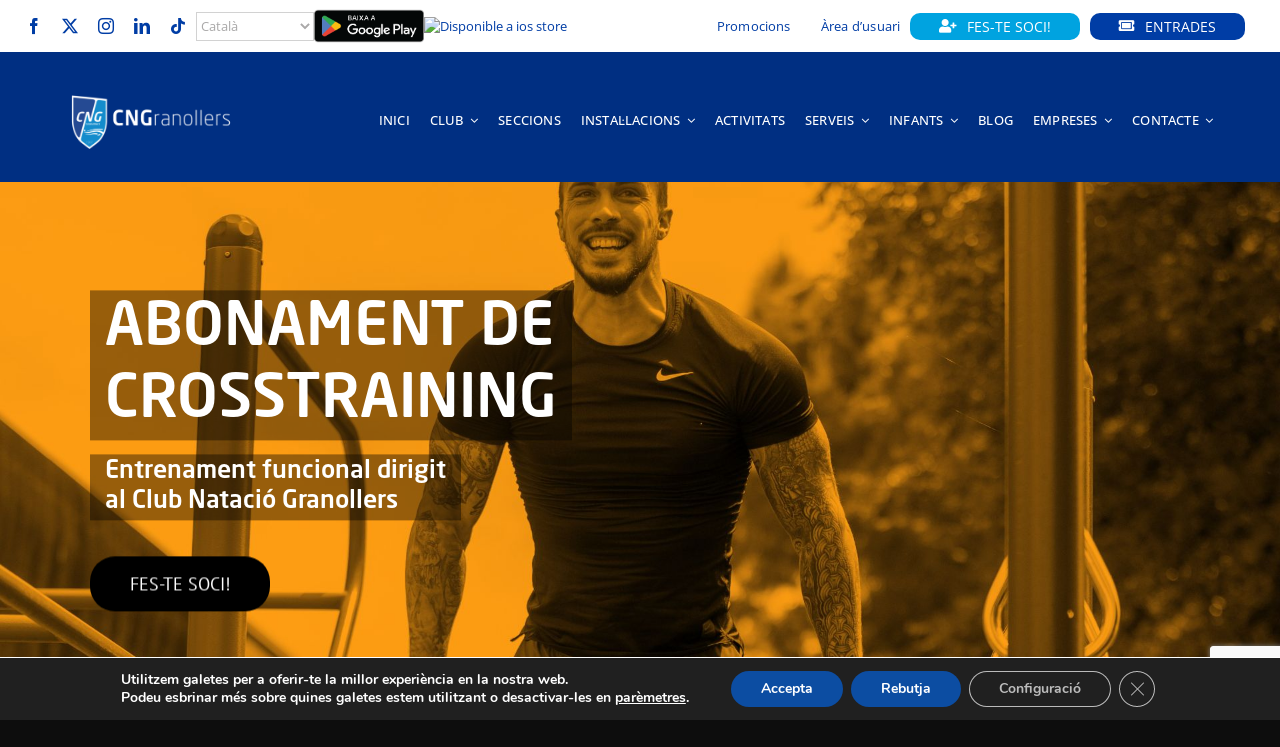

--- FILE ---
content_type: text/html; charset=utf-8
request_url: https://www.google.com/recaptcha/api2/anchor?ar=1&k=6LelA6IUAAAAAD4kTv-ooCej_8eun-6F9dC6UMHg&co=aHR0cHM6Ly9jbmdyYW5vbGxlcnMub3JnOjQ0Mw..&hl=en&v=N67nZn4AqZkNcbeMu4prBgzg&size=invisible&anchor-ms=20000&execute-ms=30000&cb=dd2gj55nlmw6
body_size: 48862
content:
<!DOCTYPE HTML><html dir="ltr" lang="en"><head><meta http-equiv="Content-Type" content="text/html; charset=UTF-8">
<meta http-equiv="X-UA-Compatible" content="IE=edge">
<title>reCAPTCHA</title>
<style type="text/css">
/* cyrillic-ext */
@font-face {
  font-family: 'Roboto';
  font-style: normal;
  font-weight: 400;
  font-stretch: 100%;
  src: url(//fonts.gstatic.com/s/roboto/v48/KFO7CnqEu92Fr1ME7kSn66aGLdTylUAMa3GUBHMdazTgWw.woff2) format('woff2');
  unicode-range: U+0460-052F, U+1C80-1C8A, U+20B4, U+2DE0-2DFF, U+A640-A69F, U+FE2E-FE2F;
}
/* cyrillic */
@font-face {
  font-family: 'Roboto';
  font-style: normal;
  font-weight: 400;
  font-stretch: 100%;
  src: url(//fonts.gstatic.com/s/roboto/v48/KFO7CnqEu92Fr1ME7kSn66aGLdTylUAMa3iUBHMdazTgWw.woff2) format('woff2');
  unicode-range: U+0301, U+0400-045F, U+0490-0491, U+04B0-04B1, U+2116;
}
/* greek-ext */
@font-face {
  font-family: 'Roboto';
  font-style: normal;
  font-weight: 400;
  font-stretch: 100%;
  src: url(//fonts.gstatic.com/s/roboto/v48/KFO7CnqEu92Fr1ME7kSn66aGLdTylUAMa3CUBHMdazTgWw.woff2) format('woff2');
  unicode-range: U+1F00-1FFF;
}
/* greek */
@font-face {
  font-family: 'Roboto';
  font-style: normal;
  font-weight: 400;
  font-stretch: 100%;
  src: url(//fonts.gstatic.com/s/roboto/v48/KFO7CnqEu92Fr1ME7kSn66aGLdTylUAMa3-UBHMdazTgWw.woff2) format('woff2');
  unicode-range: U+0370-0377, U+037A-037F, U+0384-038A, U+038C, U+038E-03A1, U+03A3-03FF;
}
/* math */
@font-face {
  font-family: 'Roboto';
  font-style: normal;
  font-weight: 400;
  font-stretch: 100%;
  src: url(//fonts.gstatic.com/s/roboto/v48/KFO7CnqEu92Fr1ME7kSn66aGLdTylUAMawCUBHMdazTgWw.woff2) format('woff2');
  unicode-range: U+0302-0303, U+0305, U+0307-0308, U+0310, U+0312, U+0315, U+031A, U+0326-0327, U+032C, U+032F-0330, U+0332-0333, U+0338, U+033A, U+0346, U+034D, U+0391-03A1, U+03A3-03A9, U+03B1-03C9, U+03D1, U+03D5-03D6, U+03F0-03F1, U+03F4-03F5, U+2016-2017, U+2034-2038, U+203C, U+2040, U+2043, U+2047, U+2050, U+2057, U+205F, U+2070-2071, U+2074-208E, U+2090-209C, U+20D0-20DC, U+20E1, U+20E5-20EF, U+2100-2112, U+2114-2115, U+2117-2121, U+2123-214F, U+2190, U+2192, U+2194-21AE, U+21B0-21E5, U+21F1-21F2, U+21F4-2211, U+2213-2214, U+2216-22FF, U+2308-230B, U+2310, U+2319, U+231C-2321, U+2336-237A, U+237C, U+2395, U+239B-23B7, U+23D0, U+23DC-23E1, U+2474-2475, U+25AF, U+25B3, U+25B7, U+25BD, U+25C1, U+25CA, U+25CC, U+25FB, U+266D-266F, U+27C0-27FF, U+2900-2AFF, U+2B0E-2B11, U+2B30-2B4C, U+2BFE, U+3030, U+FF5B, U+FF5D, U+1D400-1D7FF, U+1EE00-1EEFF;
}
/* symbols */
@font-face {
  font-family: 'Roboto';
  font-style: normal;
  font-weight: 400;
  font-stretch: 100%;
  src: url(//fonts.gstatic.com/s/roboto/v48/KFO7CnqEu92Fr1ME7kSn66aGLdTylUAMaxKUBHMdazTgWw.woff2) format('woff2');
  unicode-range: U+0001-000C, U+000E-001F, U+007F-009F, U+20DD-20E0, U+20E2-20E4, U+2150-218F, U+2190, U+2192, U+2194-2199, U+21AF, U+21E6-21F0, U+21F3, U+2218-2219, U+2299, U+22C4-22C6, U+2300-243F, U+2440-244A, U+2460-24FF, U+25A0-27BF, U+2800-28FF, U+2921-2922, U+2981, U+29BF, U+29EB, U+2B00-2BFF, U+4DC0-4DFF, U+FFF9-FFFB, U+10140-1018E, U+10190-1019C, U+101A0, U+101D0-101FD, U+102E0-102FB, U+10E60-10E7E, U+1D2C0-1D2D3, U+1D2E0-1D37F, U+1F000-1F0FF, U+1F100-1F1AD, U+1F1E6-1F1FF, U+1F30D-1F30F, U+1F315, U+1F31C, U+1F31E, U+1F320-1F32C, U+1F336, U+1F378, U+1F37D, U+1F382, U+1F393-1F39F, U+1F3A7-1F3A8, U+1F3AC-1F3AF, U+1F3C2, U+1F3C4-1F3C6, U+1F3CA-1F3CE, U+1F3D4-1F3E0, U+1F3ED, U+1F3F1-1F3F3, U+1F3F5-1F3F7, U+1F408, U+1F415, U+1F41F, U+1F426, U+1F43F, U+1F441-1F442, U+1F444, U+1F446-1F449, U+1F44C-1F44E, U+1F453, U+1F46A, U+1F47D, U+1F4A3, U+1F4B0, U+1F4B3, U+1F4B9, U+1F4BB, U+1F4BF, U+1F4C8-1F4CB, U+1F4D6, U+1F4DA, U+1F4DF, U+1F4E3-1F4E6, U+1F4EA-1F4ED, U+1F4F7, U+1F4F9-1F4FB, U+1F4FD-1F4FE, U+1F503, U+1F507-1F50B, U+1F50D, U+1F512-1F513, U+1F53E-1F54A, U+1F54F-1F5FA, U+1F610, U+1F650-1F67F, U+1F687, U+1F68D, U+1F691, U+1F694, U+1F698, U+1F6AD, U+1F6B2, U+1F6B9-1F6BA, U+1F6BC, U+1F6C6-1F6CF, U+1F6D3-1F6D7, U+1F6E0-1F6EA, U+1F6F0-1F6F3, U+1F6F7-1F6FC, U+1F700-1F7FF, U+1F800-1F80B, U+1F810-1F847, U+1F850-1F859, U+1F860-1F887, U+1F890-1F8AD, U+1F8B0-1F8BB, U+1F8C0-1F8C1, U+1F900-1F90B, U+1F93B, U+1F946, U+1F984, U+1F996, U+1F9E9, U+1FA00-1FA6F, U+1FA70-1FA7C, U+1FA80-1FA89, U+1FA8F-1FAC6, U+1FACE-1FADC, U+1FADF-1FAE9, U+1FAF0-1FAF8, U+1FB00-1FBFF;
}
/* vietnamese */
@font-face {
  font-family: 'Roboto';
  font-style: normal;
  font-weight: 400;
  font-stretch: 100%;
  src: url(//fonts.gstatic.com/s/roboto/v48/KFO7CnqEu92Fr1ME7kSn66aGLdTylUAMa3OUBHMdazTgWw.woff2) format('woff2');
  unicode-range: U+0102-0103, U+0110-0111, U+0128-0129, U+0168-0169, U+01A0-01A1, U+01AF-01B0, U+0300-0301, U+0303-0304, U+0308-0309, U+0323, U+0329, U+1EA0-1EF9, U+20AB;
}
/* latin-ext */
@font-face {
  font-family: 'Roboto';
  font-style: normal;
  font-weight: 400;
  font-stretch: 100%;
  src: url(//fonts.gstatic.com/s/roboto/v48/KFO7CnqEu92Fr1ME7kSn66aGLdTylUAMa3KUBHMdazTgWw.woff2) format('woff2');
  unicode-range: U+0100-02BA, U+02BD-02C5, U+02C7-02CC, U+02CE-02D7, U+02DD-02FF, U+0304, U+0308, U+0329, U+1D00-1DBF, U+1E00-1E9F, U+1EF2-1EFF, U+2020, U+20A0-20AB, U+20AD-20C0, U+2113, U+2C60-2C7F, U+A720-A7FF;
}
/* latin */
@font-face {
  font-family: 'Roboto';
  font-style: normal;
  font-weight: 400;
  font-stretch: 100%;
  src: url(//fonts.gstatic.com/s/roboto/v48/KFO7CnqEu92Fr1ME7kSn66aGLdTylUAMa3yUBHMdazQ.woff2) format('woff2');
  unicode-range: U+0000-00FF, U+0131, U+0152-0153, U+02BB-02BC, U+02C6, U+02DA, U+02DC, U+0304, U+0308, U+0329, U+2000-206F, U+20AC, U+2122, U+2191, U+2193, U+2212, U+2215, U+FEFF, U+FFFD;
}
/* cyrillic-ext */
@font-face {
  font-family: 'Roboto';
  font-style: normal;
  font-weight: 500;
  font-stretch: 100%;
  src: url(//fonts.gstatic.com/s/roboto/v48/KFO7CnqEu92Fr1ME7kSn66aGLdTylUAMa3GUBHMdazTgWw.woff2) format('woff2');
  unicode-range: U+0460-052F, U+1C80-1C8A, U+20B4, U+2DE0-2DFF, U+A640-A69F, U+FE2E-FE2F;
}
/* cyrillic */
@font-face {
  font-family: 'Roboto';
  font-style: normal;
  font-weight: 500;
  font-stretch: 100%;
  src: url(//fonts.gstatic.com/s/roboto/v48/KFO7CnqEu92Fr1ME7kSn66aGLdTylUAMa3iUBHMdazTgWw.woff2) format('woff2');
  unicode-range: U+0301, U+0400-045F, U+0490-0491, U+04B0-04B1, U+2116;
}
/* greek-ext */
@font-face {
  font-family: 'Roboto';
  font-style: normal;
  font-weight: 500;
  font-stretch: 100%;
  src: url(//fonts.gstatic.com/s/roboto/v48/KFO7CnqEu92Fr1ME7kSn66aGLdTylUAMa3CUBHMdazTgWw.woff2) format('woff2');
  unicode-range: U+1F00-1FFF;
}
/* greek */
@font-face {
  font-family: 'Roboto';
  font-style: normal;
  font-weight: 500;
  font-stretch: 100%;
  src: url(//fonts.gstatic.com/s/roboto/v48/KFO7CnqEu92Fr1ME7kSn66aGLdTylUAMa3-UBHMdazTgWw.woff2) format('woff2');
  unicode-range: U+0370-0377, U+037A-037F, U+0384-038A, U+038C, U+038E-03A1, U+03A3-03FF;
}
/* math */
@font-face {
  font-family: 'Roboto';
  font-style: normal;
  font-weight: 500;
  font-stretch: 100%;
  src: url(//fonts.gstatic.com/s/roboto/v48/KFO7CnqEu92Fr1ME7kSn66aGLdTylUAMawCUBHMdazTgWw.woff2) format('woff2');
  unicode-range: U+0302-0303, U+0305, U+0307-0308, U+0310, U+0312, U+0315, U+031A, U+0326-0327, U+032C, U+032F-0330, U+0332-0333, U+0338, U+033A, U+0346, U+034D, U+0391-03A1, U+03A3-03A9, U+03B1-03C9, U+03D1, U+03D5-03D6, U+03F0-03F1, U+03F4-03F5, U+2016-2017, U+2034-2038, U+203C, U+2040, U+2043, U+2047, U+2050, U+2057, U+205F, U+2070-2071, U+2074-208E, U+2090-209C, U+20D0-20DC, U+20E1, U+20E5-20EF, U+2100-2112, U+2114-2115, U+2117-2121, U+2123-214F, U+2190, U+2192, U+2194-21AE, U+21B0-21E5, U+21F1-21F2, U+21F4-2211, U+2213-2214, U+2216-22FF, U+2308-230B, U+2310, U+2319, U+231C-2321, U+2336-237A, U+237C, U+2395, U+239B-23B7, U+23D0, U+23DC-23E1, U+2474-2475, U+25AF, U+25B3, U+25B7, U+25BD, U+25C1, U+25CA, U+25CC, U+25FB, U+266D-266F, U+27C0-27FF, U+2900-2AFF, U+2B0E-2B11, U+2B30-2B4C, U+2BFE, U+3030, U+FF5B, U+FF5D, U+1D400-1D7FF, U+1EE00-1EEFF;
}
/* symbols */
@font-face {
  font-family: 'Roboto';
  font-style: normal;
  font-weight: 500;
  font-stretch: 100%;
  src: url(//fonts.gstatic.com/s/roboto/v48/KFO7CnqEu92Fr1ME7kSn66aGLdTylUAMaxKUBHMdazTgWw.woff2) format('woff2');
  unicode-range: U+0001-000C, U+000E-001F, U+007F-009F, U+20DD-20E0, U+20E2-20E4, U+2150-218F, U+2190, U+2192, U+2194-2199, U+21AF, U+21E6-21F0, U+21F3, U+2218-2219, U+2299, U+22C4-22C6, U+2300-243F, U+2440-244A, U+2460-24FF, U+25A0-27BF, U+2800-28FF, U+2921-2922, U+2981, U+29BF, U+29EB, U+2B00-2BFF, U+4DC0-4DFF, U+FFF9-FFFB, U+10140-1018E, U+10190-1019C, U+101A0, U+101D0-101FD, U+102E0-102FB, U+10E60-10E7E, U+1D2C0-1D2D3, U+1D2E0-1D37F, U+1F000-1F0FF, U+1F100-1F1AD, U+1F1E6-1F1FF, U+1F30D-1F30F, U+1F315, U+1F31C, U+1F31E, U+1F320-1F32C, U+1F336, U+1F378, U+1F37D, U+1F382, U+1F393-1F39F, U+1F3A7-1F3A8, U+1F3AC-1F3AF, U+1F3C2, U+1F3C4-1F3C6, U+1F3CA-1F3CE, U+1F3D4-1F3E0, U+1F3ED, U+1F3F1-1F3F3, U+1F3F5-1F3F7, U+1F408, U+1F415, U+1F41F, U+1F426, U+1F43F, U+1F441-1F442, U+1F444, U+1F446-1F449, U+1F44C-1F44E, U+1F453, U+1F46A, U+1F47D, U+1F4A3, U+1F4B0, U+1F4B3, U+1F4B9, U+1F4BB, U+1F4BF, U+1F4C8-1F4CB, U+1F4D6, U+1F4DA, U+1F4DF, U+1F4E3-1F4E6, U+1F4EA-1F4ED, U+1F4F7, U+1F4F9-1F4FB, U+1F4FD-1F4FE, U+1F503, U+1F507-1F50B, U+1F50D, U+1F512-1F513, U+1F53E-1F54A, U+1F54F-1F5FA, U+1F610, U+1F650-1F67F, U+1F687, U+1F68D, U+1F691, U+1F694, U+1F698, U+1F6AD, U+1F6B2, U+1F6B9-1F6BA, U+1F6BC, U+1F6C6-1F6CF, U+1F6D3-1F6D7, U+1F6E0-1F6EA, U+1F6F0-1F6F3, U+1F6F7-1F6FC, U+1F700-1F7FF, U+1F800-1F80B, U+1F810-1F847, U+1F850-1F859, U+1F860-1F887, U+1F890-1F8AD, U+1F8B0-1F8BB, U+1F8C0-1F8C1, U+1F900-1F90B, U+1F93B, U+1F946, U+1F984, U+1F996, U+1F9E9, U+1FA00-1FA6F, U+1FA70-1FA7C, U+1FA80-1FA89, U+1FA8F-1FAC6, U+1FACE-1FADC, U+1FADF-1FAE9, U+1FAF0-1FAF8, U+1FB00-1FBFF;
}
/* vietnamese */
@font-face {
  font-family: 'Roboto';
  font-style: normal;
  font-weight: 500;
  font-stretch: 100%;
  src: url(//fonts.gstatic.com/s/roboto/v48/KFO7CnqEu92Fr1ME7kSn66aGLdTylUAMa3OUBHMdazTgWw.woff2) format('woff2');
  unicode-range: U+0102-0103, U+0110-0111, U+0128-0129, U+0168-0169, U+01A0-01A1, U+01AF-01B0, U+0300-0301, U+0303-0304, U+0308-0309, U+0323, U+0329, U+1EA0-1EF9, U+20AB;
}
/* latin-ext */
@font-face {
  font-family: 'Roboto';
  font-style: normal;
  font-weight: 500;
  font-stretch: 100%;
  src: url(//fonts.gstatic.com/s/roboto/v48/KFO7CnqEu92Fr1ME7kSn66aGLdTylUAMa3KUBHMdazTgWw.woff2) format('woff2');
  unicode-range: U+0100-02BA, U+02BD-02C5, U+02C7-02CC, U+02CE-02D7, U+02DD-02FF, U+0304, U+0308, U+0329, U+1D00-1DBF, U+1E00-1E9F, U+1EF2-1EFF, U+2020, U+20A0-20AB, U+20AD-20C0, U+2113, U+2C60-2C7F, U+A720-A7FF;
}
/* latin */
@font-face {
  font-family: 'Roboto';
  font-style: normal;
  font-weight: 500;
  font-stretch: 100%;
  src: url(//fonts.gstatic.com/s/roboto/v48/KFO7CnqEu92Fr1ME7kSn66aGLdTylUAMa3yUBHMdazQ.woff2) format('woff2');
  unicode-range: U+0000-00FF, U+0131, U+0152-0153, U+02BB-02BC, U+02C6, U+02DA, U+02DC, U+0304, U+0308, U+0329, U+2000-206F, U+20AC, U+2122, U+2191, U+2193, U+2212, U+2215, U+FEFF, U+FFFD;
}
/* cyrillic-ext */
@font-face {
  font-family: 'Roboto';
  font-style: normal;
  font-weight: 900;
  font-stretch: 100%;
  src: url(//fonts.gstatic.com/s/roboto/v48/KFO7CnqEu92Fr1ME7kSn66aGLdTylUAMa3GUBHMdazTgWw.woff2) format('woff2');
  unicode-range: U+0460-052F, U+1C80-1C8A, U+20B4, U+2DE0-2DFF, U+A640-A69F, U+FE2E-FE2F;
}
/* cyrillic */
@font-face {
  font-family: 'Roboto';
  font-style: normal;
  font-weight: 900;
  font-stretch: 100%;
  src: url(//fonts.gstatic.com/s/roboto/v48/KFO7CnqEu92Fr1ME7kSn66aGLdTylUAMa3iUBHMdazTgWw.woff2) format('woff2');
  unicode-range: U+0301, U+0400-045F, U+0490-0491, U+04B0-04B1, U+2116;
}
/* greek-ext */
@font-face {
  font-family: 'Roboto';
  font-style: normal;
  font-weight: 900;
  font-stretch: 100%;
  src: url(//fonts.gstatic.com/s/roboto/v48/KFO7CnqEu92Fr1ME7kSn66aGLdTylUAMa3CUBHMdazTgWw.woff2) format('woff2');
  unicode-range: U+1F00-1FFF;
}
/* greek */
@font-face {
  font-family: 'Roboto';
  font-style: normal;
  font-weight: 900;
  font-stretch: 100%;
  src: url(//fonts.gstatic.com/s/roboto/v48/KFO7CnqEu92Fr1ME7kSn66aGLdTylUAMa3-UBHMdazTgWw.woff2) format('woff2');
  unicode-range: U+0370-0377, U+037A-037F, U+0384-038A, U+038C, U+038E-03A1, U+03A3-03FF;
}
/* math */
@font-face {
  font-family: 'Roboto';
  font-style: normal;
  font-weight: 900;
  font-stretch: 100%;
  src: url(//fonts.gstatic.com/s/roboto/v48/KFO7CnqEu92Fr1ME7kSn66aGLdTylUAMawCUBHMdazTgWw.woff2) format('woff2');
  unicode-range: U+0302-0303, U+0305, U+0307-0308, U+0310, U+0312, U+0315, U+031A, U+0326-0327, U+032C, U+032F-0330, U+0332-0333, U+0338, U+033A, U+0346, U+034D, U+0391-03A1, U+03A3-03A9, U+03B1-03C9, U+03D1, U+03D5-03D6, U+03F0-03F1, U+03F4-03F5, U+2016-2017, U+2034-2038, U+203C, U+2040, U+2043, U+2047, U+2050, U+2057, U+205F, U+2070-2071, U+2074-208E, U+2090-209C, U+20D0-20DC, U+20E1, U+20E5-20EF, U+2100-2112, U+2114-2115, U+2117-2121, U+2123-214F, U+2190, U+2192, U+2194-21AE, U+21B0-21E5, U+21F1-21F2, U+21F4-2211, U+2213-2214, U+2216-22FF, U+2308-230B, U+2310, U+2319, U+231C-2321, U+2336-237A, U+237C, U+2395, U+239B-23B7, U+23D0, U+23DC-23E1, U+2474-2475, U+25AF, U+25B3, U+25B7, U+25BD, U+25C1, U+25CA, U+25CC, U+25FB, U+266D-266F, U+27C0-27FF, U+2900-2AFF, U+2B0E-2B11, U+2B30-2B4C, U+2BFE, U+3030, U+FF5B, U+FF5D, U+1D400-1D7FF, U+1EE00-1EEFF;
}
/* symbols */
@font-face {
  font-family: 'Roboto';
  font-style: normal;
  font-weight: 900;
  font-stretch: 100%;
  src: url(//fonts.gstatic.com/s/roboto/v48/KFO7CnqEu92Fr1ME7kSn66aGLdTylUAMaxKUBHMdazTgWw.woff2) format('woff2');
  unicode-range: U+0001-000C, U+000E-001F, U+007F-009F, U+20DD-20E0, U+20E2-20E4, U+2150-218F, U+2190, U+2192, U+2194-2199, U+21AF, U+21E6-21F0, U+21F3, U+2218-2219, U+2299, U+22C4-22C6, U+2300-243F, U+2440-244A, U+2460-24FF, U+25A0-27BF, U+2800-28FF, U+2921-2922, U+2981, U+29BF, U+29EB, U+2B00-2BFF, U+4DC0-4DFF, U+FFF9-FFFB, U+10140-1018E, U+10190-1019C, U+101A0, U+101D0-101FD, U+102E0-102FB, U+10E60-10E7E, U+1D2C0-1D2D3, U+1D2E0-1D37F, U+1F000-1F0FF, U+1F100-1F1AD, U+1F1E6-1F1FF, U+1F30D-1F30F, U+1F315, U+1F31C, U+1F31E, U+1F320-1F32C, U+1F336, U+1F378, U+1F37D, U+1F382, U+1F393-1F39F, U+1F3A7-1F3A8, U+1F3AC-1F3AF, U+1F3C2, U+1F3C4-1F3C6, U+1F3CA-1F3CE, U+1F3D4-1F3E0, U+1F3ED, U+1F3F1-1F3F3, U+1F3F5-1F3F7, U+1F408, U+1F415, U+1F41F, U+1F426, U+1F43F, U+1F441-1F442, U+1F444, U+1F446-1F449, U+1F44C-1F44E, U+1F453, U+1F46A, U+1F47D, U+1F4A3, U+1F4B0, U+1F4B3, U+1F4B9, U+1F4BB, U+1F4BF, U+1F4C8-1F4CB, U+1F4D6, U+1F4DA, U+1F4DF, U+1F4E3-1F4E6, U+1F4EA-1F4ED, U+1F4F7, U+1F4F9-1F4FB, U+1F4FD-1F4FE, U+1F503, U+1F507-1F50B, U+1F50D, U+1F512-1F513, U+1F53E-1F54A, U+1F54F-1F5FA, U+1F610, U+1F650-1F67F, U+1F687, U+1F68D, U+1F691, U+1F694, U+1F698, U+1F6AD, U+1F6B2, U+1F6B9-1F6BA, U+1F6BC, U+1F6C6-1F6CF, U+1F6D3-1F6D7, U+1F6E0-1F6EA, U+1F6F0-1F6F3, U+1F6F7-1F6FC, U+1F700-1F7FF, U+1F800-1F80B, U+1F810-1F847, U+1F850-1F859, U+1F860-1F887, U+1F890-1F8AD, U+1F8B0-1F8BB, U+1F8C0-1F8C1, U+1F900-1F90B, U+1F93B, U+1F946, U+1F984, U+1F996, U+1F9E9, U+1FA00-1FA6F, U+1FA70-1FA7C, U+1FA80-1FA89, U+1FA8F-1FAC6, U+1FACE-1FADC, U+1FADF-1FAE9, U+1FAF0-1FAF8, U+1FB00-1FBFF;
}
/* vietnamese */
@font-face {
  font-family: 'Roboto';
  font-style: normal;
  font-weight: 900;
  font-stretch: 100%;
  src: url(//fonts.gstatic.com/s/roboto/v48/KFO7CnqEu92Fr1ME7kSn66aGLdTylUAMa3OUBHMdazTgWw.woff2) format('woff2');
  unicode-range: U+0102-0103, U+0110-0111, U+0128-0129, U+0168-0169, U+01A0-01A1, U+01AF-01B0, U+0300-0301, U+0303-0304, U+0308-0309, U+0323, U+0329, U+1EA0-1EF9, U+20AB;
}
/* latin-ext */
@font-face {
  font-family: 'Roboto';
  font-style: normal;
  font-weight: 900;
  font-stretch: 100%;
  src: url(//fonts.gstatic.com/s/roboto/v48/KFO7CnqEu92Fr1ME7kSn66aGLdTylUAMa3KUBHMdazTgWw.woff2) format('woff2');
  unicode-range: U+0100-02BA, U+02BD-02C5, U+02C7-02CC, U+02CE-02D7, U+02DD-02FF, U+0304, U+0308, U+0329, U+1D00-1DBF, U+1E00-1E9F, U+1EF2-1EFF, U+2020, U+20A0-20AB, U+20AD-20C0, U+2113, U+2C60-2C7F, U+A720-A7FF;
}
/* latin */
@font-face {
  font-family: 'Roboto';
  font-style: normal;
  font-weight: 900;
  font-stretch: 100%;
  src: url(//fonts.gstatic.com/s/roboto/v48/KFO7CnqEu92Fr1ME7kSn66aGLdTylUAMa3yUBHMdazQ.woff2) format('woff2');
  unicode-range: U+0000-00FF, U+0131, U+0152-0153, U+02BB-02BC, U+02C6, U+02DA, U+02DC, U+0304, U+0308, U+0329, U+2000-206F, U+20AC, U+2122, U+2191, U+2193, U+2212, U+2215, U+FEFF, U+FFFD;
}

</style>
<link rel="stylesheet" type="text/css" href="https://www.gstatic.com/recaptcha/releases/N67nZn4AqZkNcbeMu4prBgzg/styles__ltr.css">
<script nonce="BCkEm6jQe82gLFD3frgVNg" type="text/javascript">window['__recaptcha_api'] = 'https://www.google.com/recaptcha/api2/';</script>
<script type="text/javascript" src="https://www.gstatic.com/recaptcha/releases/N67nZn4AqZkNcbeMu4prBgzg/recaptcha__en.js" nonce="BCkEm6jQe82gLFD3frgVNg">
      
    </script></head>
<body><div id="rc-anchor-alert" class="rc-anchor-alert"></div>
<input type="hidden" id="recaptcha-token" value="[base64]">
<script type="text/javascript" nonce="BCkEm6jQe82gLFD3frgVNg">
      recaptcha.anchor.Main.init("[\x22ainput\x22,[\x22bgdata\x22,\x22\x22,\[base64]/[base64]/[base64]/[base64]/[base64]/[base64]/YihPLDAsW0wsMzZdKTooTy5YLnB1c2goTy5aLnNsaWNlKCkpLE8uWls3Nl09dm9pZCAwLFUoNzYsTyxxKSl9LGM9ZnVuY3Rpb24oTyxxKXtxLlk9KChxLlk/[base64]/[base64]/Wi52KCk6Wi5OLHItWi5OKSxJPj4xNCk+MCxaKS5oJiYoWi5oXj0oWi5sKzE+PjIpKihJPDwyKSksWikubCsxPj4yIT0wfHxaLnUseCl8fHUpWi5pPTAsWi5OPXI7aWYoIXUpcmV0dXJuIGZhbHNlO2lmKFouRz5aLkgmJihaLkg9Wi5HKSxyLVouRjxaLkctKE8/MjU1OnE/NToyKSlyZXR1cm4gZmFsc2U7cmV0dXJuIShaLlU9KCgoTz1sKHE/[base64]/[base64]/[base64]/[base64]/[base64]\\u003d\x22,\[base64]\x22,\x22w4tzV8ODRV/CnMKoPmtZM8OHEnLDrcOHdyLCh8K2w7HDlcOzCsKbLMKLdmV4FDnDrcK1NibCusKBw6/[base64]/[base64]/[base64]/[base64]/CosK9wo9CcisLw63CgR8qwo0UOSHDoMOxw5vCkE51w71twrjCmCnDvTxKw6LDiwLDvcKGw7IjYsKuwq3Du2TCkG/[base64]/Cli/[base64]/[base64]/ClMKEw6/DkHYnasKBKsK5wprCgnHCqMK2b8Kqw73CjcK3DFlCw5bCqGbDqAjDmjR6V8OZLyhWK8KZwoHDusKnWhvCvgLDnHfCsMK+w7opw4osc8KBw6/DjMOuwqw+w4RWXsOTJBc7wpo9XBvDpsOeWcK4w7vClENSBz/DixDDjsKPw57CpsOqwq3DnQEbw7PDgWzCiMOsw50ywqjCgxBibMKtKsK0w5/[base64]/CqyfDimh+CcK8woloH8OeO8KVEsKhwrcqw7fCkBrCjcOWOnIQKTTDkU/Cowh6wopVbcOVNklXVMKjwpnCqm56wqBAwoTCsipmw4HDmUM+VxvClMO3woM5XcOCw6XCtMOAwqtzJG/DsDE9NS8wG8OkcmVEAQHCqsOkSSV9f1JJw7vCucOawq/CncOPVVY9JsKLwrIkwqEaw53DnsKhOBbDiC51XMOIAD/Cj8KmLxnDu8OxDcK9w6VJwr3DmArDvwvCmADChEnCnkTCosKxMQQvw4JUw7UKKsK7acKkFQh4GkvCqRHDgSvDjl7CpkbClMK0woF9wpLCjMKTT3bDiDTCscKeAybCu0fDs8KVw5VDEcK5OGI7w5HCoGrDkx7DgcKNV8OZwovDtD0EbnjCgSHDp2TClGgsXS/Cl8OKwqINw6zDjMK+YinCkxByH07DgMKzwozDiEHCocOABy3ClsOKHX5Vw4Btw5TDo8KKSkPCq8OaMhABRsKjPwnDuyrDqcOpTFLCtzdqLsKfwrvCjsKCX8Okw7rCnjpnwpZowo9JHXvCosOpMcKFwqxVemY5LilGMsKeIAhwTy/DkxJ7PypbwqTCsCnCjMK4w7XDtsOMwo0mPm/[base64]/DscOtw7IGMD8/KxUKwpXDj2LChGU4F8KoFzbDpcO2aBbDijfDs8K+YCNhXcKow5XDmFgfw4fCmcKXVMOgw7jCucOEw5lAw57DjcKjWTzCkG9wwpjCvcONw60cXwzClMOpecKGwq4oKcOhwrjCjMKRw6zDtMOhQ8Kcw4fDpsKdXVs8bw1QHXwIwrYbdBBtD14qCMOgEsOBRn/CkMOqJwEUw7DDtDTCp8KGO8OBNsOmwqXDqFglUjZzw5hRE8Oaw50EIcKDw5rDimvCkSoGw5bCimdCw6lvKWJnw7HCmsOzE33DtcKEScOaUcKuYMKcw63ClSfDucK8H8OAdETDqBLCgcOqw7nCoTdpTsKJwqlKJGxjX0/ClkA0asK3w4xLwoUfQ2TDkVLCo2dmw4oPw6PDscO1wq7DmcOnPhpVwrIZWMOHOQszVFrCgHRLM1UMwpFubBxPBUhARQVtLj8fw5M6KlvCi8OGccOrwp/DkxLDo8K+M8OAf1dWw4rDh8K+Rh9SwrY8Z8Kww6PCoy7DjMOOVwvCh8Kxw5zDl8O4w5MQwqvCh8KXcUgCwp3DiEHCsj7CiGMgYjwVbAI3wqrCgsOywocew7bCiMKAY0XDg8KXAkjDqHbDhm3DtSxhw7A8w5rCsxp1w7nCrh8VN3/[base64]/DmGJPwpLCkMKpNsKHHsKBwr7DiybCp3BCw6TDo8K0By/DrEE8ARvCnV8WDzhreHjCn1hRwp4QwpwEfg1SwoczMsKuW8K1NMOIwp/DsMKywofChnjChixNwqxIwrY/CyXClnzCq1UlVMK0wrgqVG7Dj8OIWcKUdcKtR8KGS8OcwoPDnDPCjW3DojJcP8KyO8OBbMOgwpBHFBlxw7xYZztpYMO/ZjsILsKNZXcDw6rCiDIFOUlxMcOjwr4bS3/[base64]/A8KwAMKJw5Ucw7fDm8OZScKNw71Pw4tHw7ZvSlbDmAd/[base64]/CmsKLwqo5w4LCsXvDpsOFwpVBaR3CuMK1UXXDjnAyal/ClMO2LMKgasOlw4xdKsKgw4dOaUJVAXXCiy4mBBZww7F+TU4ddB0nHE4iw508w50kwq4cw6nCthkiw6gawrBWe8O/woI3JsOFbMOgw7ZQwrBaSwkQwpVMP8Kiw7xIw4PDi3tYw6s2WMKafGtvwr/[base64]/wrbCh8OpF8OEFsO9IsKFBsKlw54KwqnClMO7wpzCpcOEw4PCnsOwbcKEwpc7w55+RcKgw4Vyw5/[base64]/Cg8K9wrnCqiPDt8OLw6LDrMO/wpIRwoxsGsKqwrzDscKxHcOPN8OIwrXCkMK+GHPCoHbDnB/Cu8Otw41mAmNuKcKywqo+LcKcwpHDucOGYjTDpcO+e8O0wo/[base64]/[base64]/CliXDh8K0fE7CrkofcH8mwoJfK8KTw5zCpMOmQMObGCZ4OAYZwrJIw7jDv8OPP1wuc8K3w6YPw41tQWclAXHDvcKxdgw3Wi7DgcOPw6DCiErCuMOTUTJiASvDncO6ExjCk8Oqw6DDlgHDowB3ecKkw6Yqw47CoQB7wrTDoXhvNcOCw7k7w6F/[base64]/w4LCpAXDrhZhwp7DlcKMVsOsw5TDpMOXw4t2B8Oow6LDvsOPIsOywplMYsK4fhvDqMKIw6bCswIxw7nDg8KmYE/DkXrDpsKZw4dPw7koLMKvw4t4Z8ORdi7CiMKHMBHCqk7Dpy9NYsOqakfDkXDCizDCrV/ComHCg0gmYcKrcMK2wq3DiMO6woPDrwnDpm7CoELCtsK0w5xHEEvDsRLCgRTCsMKvAsOdw4NCwq4qcsKTTm9ZwodyZltKwoHCr8OWIcKGLiLDpEPCqcOgwrLCsSVZwpTDu2TCrFgPMFfDkTIvIRLDnMONJ8Ojw6gsw5Emw7kiTT1QLm7Cq8OLw7LDp2lVw6PChAfDtS/[base64]/Dn8OWBMKrcHvDqsKsJcKEwqXDscKRJ8K+w6nDn8OMwrJQwoAmDsOkwpUrwrNdQVBSNy1VDcKYP1rDpsKVKsOHacKcw4cxw4VJRjkvOsOxwo/DpCEaP8KDw7vCt8OawqLDijsrwozCnFB9wpERw4R+w5bDisO7w7QPccKtG3A3VgXCtwlqw6t8H1suw6jCjsKRwpTCniIlw47Du8O3LCvCucO+w7vDqMONwrPCtFLDnsOKS8OLPcKTwonDrMKcw4rClsKjw7vCpcK5wqZHTCEfwr/DlmHCiwpnbcKAXsKAwoXDk8Okw4MywrrCs8Kdw5tVFyoQLWx3w6JLw6bDnsKYPsOUPxbCmcOPwqXCg8OnDMOqAsKdJMKPJ8KkZi7CozbCjxPCjUvCkMOcaE/Dsg/Cj8KQw5Aswo/[base64]/[base64]/DthcHw5bCkMKnFyBDw55sTsKdVcOqw55+G8KoFxlOBE9BwpAIOyfCj27CkMOFbFHDh8OJwoXCgsKqczgUwojClcOTw7XCnQfCvUEgbzcpCsK5A8K9AcOcfsKUwrROwqfCncORCsKgdx/DkmgLwp4pD8KWwqTDgsOIw5ALwp1HPUnCtmHCpyPDrXbCvRpPwo4pLhkvdFE5w4oYWMOIw43DmkvCgcKpU1rDvDjDuzvCk0xdNkA8cWkuw7ZfEsK/[base64]/JsOnPcOQw6gOUElPVB3CscOSSsOuecKvF8O6w54TwqALw5vCi8Khw6siAGbCi8Kaw6cXPE7Cu8OBw6rCtcOMw6J6wrBeW1DDhwnCghPCsMOzw5zCqjQBVsKawoLDqnZ7DzzCnygww75NIMK/dl55U3DDnEhCw4JDwpHDmAfDmlhWwpFgNXXCnFrClsKWwpoFcTvDosK8wqnCgsOXw5A/f8OeXTDDiMO8MixFw4E0fRhURcOsEMKkSnjDsHBhBU/CqH0Rw4lzO2LDgcOYKsO/wqjDskvCisOGw7LCl8KdGRUSwpDCgcKKwo5BwqFeLMOXDcO6bMOlwpJ/wqrDuj7Dq8OtEUrCkmvCqsKKWxXDgcOrG8Oww4nChMOfwowzwod4YX7Dn8ODYSVUwrTCuhDDtHDDiUo8MQoMwrPCvFFhD0jDmFjDl8ODfih3wrJ1DhMfXsKfe8OAA0DCtFnDsMKrw6o5wosHVVp2wrsMw4jCvF7Drl9EQMO6DVViwpQVa8OaEsO/wrHDqywIwo0Sw7fChXDDjzHCrMOAalHDuBnDslISw490eXDDrMKCw40jFsONw43Dh3fCsnLCux9of8O2TsO+f8OnDjgxK0pSwpsIw4LDrhAPB8OIw7XDgMKywp9UdsODL8Kvw4g+w5IwIMKmwqzDjyrDiD/CpsOKZVTCksKLPcOgwpzCjlVHO1XDrHPCjMOdwpUhCMOdY8OpwrdJwoYMc27CqMKjJsKJGlxowr7CuQ1Mw5BjD3/CkyMkw5R7wrZ6w7o9TD/[base64]/Do8K/fzo0DsKvw4dEeF7Ck8OsCR/CrUNJwqYIwoV+w7ptLwgWw4fDhMKiUB/DtxwswoPCkAl5C8KPw5DCvsKDw7p6w4tIWsOiAlXCvWfDil07TcKZwqEowpvDnSxKwrVPd8O1wqHCpsKGIn/CvilbwpTClkBuwq9xR1jDoAXCsMKCw4DCv2/CryzDrS9bdsKEwrjCv8Kxw5LCrAoIw6HDgMOSXjvCu8O7w6bCisO4XBFawq7Cv1cFMFcPw5rDuMOQwpLDrkNELnjDpzDDp8K4LcKsMX5Xw63DjMKnJsKBwolAw5Z4w5LCqWLCgGdZHQ7DhMKmVcOtw5ssw7vDhnrDkXsQw4/CvlzCt8OaOn5vHhBmXkPDtVNXwpzDrEvDmMOOw7XDghfDt8OkRsKNwpjCm8OtF8OQNxPDujFoWcOIXUjDi8ODZcK6PcKOw5zCusK7wpojwprCgm/DhRBRRShKSW7Ckk/DhcOWBMOXwrrCr8KWwoPCpsOuwoZrDlQ6PDoXG38HQsKHwq3CqS/Cnkxlwr8/wpbCh8Kxw6JFw4vCsMKNVx0bw4VTPsKkdhnDksK4LcKOYTdsw7bDpg/DssKmE2MxGcOxwqnDlD43wp3DoMO0w4BXw73CowV/DMOtacOJA2rDq8KsRGgBwoAYI8KtD0PDsmB1wro7wpM3wo4GYCnCmA3Cpy3DgB/DnFfDv8OMKClpKDQ9wqDCr3k0w77CrsO0w74KwpjDmcOgeRoYw6xywr1XVcKnH1DDmm7Dj8K5anFNQUzDlsKaYSLCr1USw4A/w4EYJwhsZGXCu8K+eXfCr8OlRsK7cMOIwrNScMOdC1gHw5fDqH7DigQgw5Q5cCx+w51WwoDDhHHDmSI5ElN6w7XDv8OQw4IgwpkgMsKlwqAqwojCuMOAw47DtT7DtsO9w67CrGwNNz/CqcOvw5RDacOQw49Nw7XCpxdQw61je1d8BsOawrRXwobCqsKew5M/L8KMKcKJKsKCFElsw6Mhw7rClMO8w5XCrmHCpF5+R1w2w4jCvUcSwqV3HcKGw6paT8OKKzdiZ0AHecKSwoDCiAolKMOOwoxXFMOAH8ODwqzDs2txw4rCvMKGw5Azw7lLc8Oxwr7CpRrCncK7wpvDrsOqf8K9DXTDgzrDnTvDl8KUw4LCncO/w78Vw7gsw5XCqH3CosOYw7XCjkDDocO/AEQcw4RIw7pDCsKEw6MiIcKMw5DDv3fDsHHCkWs/wokzw43Dhj7Ci8OSU8OQwp/DjsOXw44UMRLDoQ9ewod/[base64]/CkDfChMOlw45awq3CjwjCpBgUwqXCl8K7wrbCuSAbwqDDpFjCq8KsZ8Knw7fDhMOHwoTDuUgowqBGwozCpMOQRMKAwqzChS8yFSJYZMKQwqlnbikCwoZ6LcK7w6jCp8KxNyXDjMONcsOMXcKWN2gvwqjCh8K2dTPCpcKuL17CssKzfcKJwpYudxvCucKnwovDiMO/WMKtw7gCw7tROyQYEWVNw4PChcOARF1fAMO/w7/CnsOhw7tuw5zDun5GF8KNw7FsBCHCtMKow5vDhXLDuR/DmsKBw7lSWR5Lw5I+w4PDqsK5w5t5wpDDkGQZwrTCgMO2An9qw5dLw44Yw5wKwq4rbsONwo9/[base64]/ChMKOVMKHK8Oew4YSwp1zVDfCuSATb3I7wpLCoBMFwr3CjcKrw44bcRp2wo/Cn8KGSkrCpcKQMcK4KnrDlWkTPQ3DgsOvS15+YcOuaGzDtMO0LMKmUzbDn3Y8w6zDgcOWP8OMwp/DiQnDrsKlSUfDkVJXw6ROwo5HwoRTLcONHn8OUTkXw58xMSjDl8OBRcOEwpfDt8KZwqBmMAPDlXbDoXpeXiPDrsOmGMK2wq4UfsKRPcKAQcKyw4c+YSYIbhrCjcKew4YFwrrCmcOPwr8vwrNfw4tEEsKpw7A+QsKkw507HXTDjhFMMBrCnnfCtw4Jw5/CliDDiMK7w7LCsiAJUcKIeWgbUsODRsKgwqfCkMOGwogAw53CqMO3cGHDn0B/wrjDoUhVR8O8woMBwqzCmxvCo2MGeSEmwqXDgcOIw7M1w6QGwojCn8KTRQ7CscKMwrYLwrsROsOnWyTDr8OxwpTCqsO1woTCvD8mwqvCn0YiwplKbgDCoMKyCQhdcBgUA8OwcsKlFlFuGsKfwqfDoVYgw6gDOELCknNmw5/Dsl3DpcKacAEkw53DhHJSwqLDuQ5ZOyTDni7Cj0fCvcOvwqTCksOmaX/ClxrDmsOKXhdRw5vDn0J+wpthbcKGPMKzTBZ6w5xmI8K9JC4/w64/wqXDocKkAcO7VwPDohPCl1rCsEjDpcOLwrbDqsOhwr0/KsOdewBlSmk/EjvCmG/CvQ/CpgXDpSEfKMO8OMKwwq7DgT/CumXCmMKBb0fClcKdLcOawp/Dl8K/TcK4FMKow5gAG2wFw7LDuT3Cm8KAw7jCrBPCuVnDhTVNw7zChsOwwoI9JsKRw7XCnT3DmcObEijDscOdwpA5XBVzOMKCBBxLw7VVSsO8wq/CvsK8AcKLw4rDpMKKwrfChlZSw5FZwr0Pw57DuMOHTHLCg1PChcKraxdWwoQtwqtxL8KyeT0kwr3CgsO/w6oOAS0PesO7asKOe8OaZAMRw5pHwqYEdcKPJ8O/D8OlbMOQw497w4TCjMOnw7zCqW0bMsOMw5cywrHDksK7w7UUw7xTBn92a8Oyw7IXwq45ajbCtl/Cq8O3EhbCk8OGwrzCkW/DgzJ+SCwMIG3ChXPCucKefCllwp7DrsOnDio4QMOiLlc2wqJGw7tRA8Opw7bCkEsrwqFwBUPCsiTDr8KGwokTYsODFMOFwp1GTjbDksK3woDDm8Khw6jClMKxXwDDrMKOB8KPwpQBYFIeBSTClMOKw4jDtsKKw4HCkiV/WyJyRgvChcKxYMOAb8KMw5DDv8OZwq1DVsOdeMKYw47DpsOUwrTCh2A5PMKLGDc9IcK9w5ceY8K7eMKtw4TCv8KUDTN7FHjDosOJUcODE20jUlDDosOcL2F/Hm04woNMw71bHMOQwoZXw63Djil6T1vCtcKgw6sEwpEdKCsiw5fDscKLM8OgdivCucKGw4/Dg8KWw43DvsKewp/CoxjDv8KdwrUJwoLCt8OgLCHCmHhgWsK4w4nDuMOVwp1awp9gUMO+w5lgG8O9T8Ovwp3DoQVRwqDDn8OSeMKywqlLBXM6wpRVw7fCjcOpwoPCggnDsMOUNwDChsOOwrHDtgAzw6VRwr9CfMKMw4cMw6fDvCYnQXpYw4vDplfCnFkFwpJwwp/[base64]/DsnAVw6gdacKFwqsvwpFJZmI0D0Efw5wKI8Kbw5vDqTwaZTjCg8O6f0XCo8OZw6FNO0k1JlPDq0LDuMKXw4/[base64]/[base64]/[base64]/[base64]/BcOVGBDCkMO6dMKiOcKxNXrCgijCssKcX0kZVVdfwpQQVjZBw7DCli7Cgx/[base64]/DksKRwp4TCWYBdQoZw6HCjsOPw4jCg8OaT2LDondWS8KXw5EfL8Kaw7bCmyFzw7HClsKAQxNZwp1FTMKtN8OGwoBMGxHDlXBDNsOEKA/DmMKcAsKIHV3ChSHCrcO3QC4Kw7pxwpzCpwzCjDTCozzDgsOVwqTDucKSYMKAw7hcUsKuw4o/wp81VcONKwfCrSwZwpzDiMKYw6XDk0/Co1LDjQ4YFsK1VsOgMVDDqsKYwp42w7kiRG3CsgbCmsOzwr3CocKhwqPDv8KZw6rDnEfDqBJdMm3Cv3Faw7fDi8KqK0E7Tz9pw4zDr8Oiw7UYa8ONacK0JGEcwrLDjcOTwqfCkMK4HTHCiMKuw4lUw7jCrjw/[base64]/Dh8KsPAjDiMK3R8Ocw6vCm3JhCCjCoMOLSV7CvGtyw5fCoMKTW2jChMOPwqQfw7UfMMKdd8KhX3fDm2nCsANWw5B4cirCqsK5w6/Ct8OVw5LCvMOIw6kbwqRHwrrCmMK+w4LCmsO5wpx1w6jClxnDnE1cw4zCqcOww5TDi8KswonDpsKgVEjCuMKmJBAyd8O3H8KAIlbCvcKLw7xpw6nCl8OwwoDDrEpXZMKdPcKEw6rCjsO5PQvDoBJew6rCp8KjwqTDncKEwpItw4dawqXDnsOOw4/CksKuLMKQbRHDusKYCcKRckXDhsKwFkbCj8OFWEnCgcKoYcO/[base64]/CisKFOzgTcMOFCmHDpTbClUNGIDc/wrQnwofCiirDiQLDs1xdwqfCs2XDnVJmwrsbwoDCmAvDr8K4w7IXJVAHH8K3w5PCrsOIwrPClcOrw5vCpzwAL8OBwrlmw5XDhcOvcxV9wqbCl00jfMKww7/CucOcPMO4wpMuDcOxNcKxTEdGw5UgLMOZw5rDrSfChsOMBhQHbRo1w7DChBx1wpLDqDh8WsK/wotUVcORw5jDplbDlMO5woXDjFM2MHHCtMKkH3XClmBzPmTDoMO4wqHCnMOOwqnCl27Cl8KWK0fCj8KXwr88w5DDlUVBw4QGIcKFf8KAwrjDp8OmVhN+w6nDuxAWVhJFfsK6w6Zmb8O8wo/CnH/DjTtYbsOmNDLCk8OTworDgsKfwrrCum56ZhwHHj5fScOlw74GHSPDlMK0HsOaUQTCvk3CpGXCmMKjw7vCqHjCqMKCwp/CjsK9GMOnI8K3a0vDrT0fR8K6wpPDuMKWwoPCm8K2w6NrwrAtw4HDi8K9TsKiwp/Ch37DusKHYEvDvMOFwr0BGj/CpsOgDsOSHsKVw5/[base64]/w7PCkkkpwrVZw5LDq8KBw6w2DcO7wp7Dgn/[base64]/EUPDvMKEX0vCu0nCv8O4C8Omw6LCl14xwqrDkMO3wpPDtsKvwr7DgHU4GcK6AHF1w5jCmsKSworDisOwwqLDmMKIwrMtw6laZcKVw7nChD8UR34Ew7A6NcK6woHCkcKiw6wgwpXCjcOiV8KWwobCjcOWaXjDpMKIw7g0w7Y0wpVpdlFLwqIyLmENH8K/ZSzDl3U9IVQOw5XDncOjc8OkHsOww4IHw4Viw5PCqcKYw6nCt8KSCVPDmXzDiAZ9UhPCvsOqwpU4Vz1Lwo7Cg1lewprCvMKuNsOTw7IWwo4owopQwpAJwoTDnEzCt1jDjwjDu17CsQpUYcONEcOSWG7DhhjDvTUKIMKSwrPCvMKgw78Va8O/NMOgwr3CusKaEE7DksOhwpI3wrVkw47CqsOmSxXDlMKVJ8OWwpHCnMKLwqlXwqUgOHbDlsKKagvCpDnCjxUsTlkvTcOWw5bDt21nD33DmcKKN8KPMMOvHhIga2duPRfCgzfDq8Ksw4/DnsKIwrVuw5PDoTfCn1rCoT/CpcO3w4fCscOQw6IAwod/eDN3UglZw7DDnhzDpWjDlHnCm8OWGX0/dnp5w5sawqtNccK/w5h8eEzCgcKmw4LCv8KQb8OHS8KEw63CicKUwqrDijzCl8Ouwo3Dn8O0KzUUwozCmcKuwpHDnDA7w67DkcOFwoPCljtRw7MHH8KoUR7CpcKdw4NyQcOPe2jDk39lL1xcTsKxw7dIBwzDj0/CvShxP1NXejTDg8O2wr/Cv3LCgDQfcg9TwokOMS8ZwoPCnMK3wqdqw6pRwq3DjcKcwo0Iw5k6woLDsRDCuTrCv8Obwq/Cv2/[base64]/[base64]/DiMORw4BJwq17JFjCpcONNFbDgsKnBMKAwobCmjFSeMK8wqIcwoc+w6I3wokdARLDthzDusOoLMOKw4xIVMKXwq/CgMKGw6orwqIUeAEQwoTDlsOpGhttFAvDg8OAw4I7wo4Ud3gLw5zCu8OSwpbDsx3DlMO1wr8oKMOCYFd7IHgnwpPDinPCqMK9UsOmwpFUw4ZAw6IbdFnCoRpsAFEDT3fDhXbDj8O+wqh4wp/ClMKeHMKQw4R1wo3DtwbDtl7DrAZjH3Z+WMKjL0pcwrTCt3NoLsKWw759Xl3DinxPwpUvw6R1KxXDrCZzw5vDiMKbw4FPOsKlw7onahXDjixmA1BqwqHCrsOkc3www7LDpcKzwoDDuMOrCsKSw77DlMOEw5V2w4DCsMOYw7wZwpjCnsOuw7vDnDxHw4rCsxHDjMK/MlnCk1zDhA7DkRpGEsKRY1TDrjJlw4puw51fwrfDrWg9wr5awqfDrsKRw4NIwp/DicOqFglPesKNVcOvMMK2wrfCpwvCpxjClwY5wpfCvBHDvRY2EcKuw5DCmMO4w7nCgcOtw5vDt8Oia8KHw7TDtlLDtj/[base64]/[base64]/CkcKGwqw3S8OYwqxHwoEnw6LDqMOHw7DCkMKKH8OcbjtLNsOSBFg7OsKhwrrCjW/CjMOvwpXCqMOdKhbCrTcMfcOJCQ/CocK1FsO7SFPCgMOIasKFNMObwoXCvw5Yw5dowrnDmMOzw4pAfQXDgcO3w4QpFA1Lw5l2T8OLMhbDucOhZ3Raw67Du3gTMsOGWmnDqsOYw43CtyzCsFPCpsOmw77CoXpXSsKpBH/CkG/[base64]/Cv8Ofw7PDv1JJwr3CrMO2IX3Co8ONw45CwqvCqihUw5powpAJw6dvw5fDoMKre8OAwpkZw4dyGsKyPMO4VwrChnnDm8KufMKge8KQwpBIw5BgFMO8wqQWwppNw5QqJsKHw6/ClMOXdXUrw54+wqPDrMOeEMKRw5XCisKLwr9kwo7Dj8K0w4LDrsOuCioewqltw4gaADhuw4luBMO/GcOlwoVEwpdowq/CnsKQwqNmDMKzwrHCvMK7ZlvCt8KdHyhSw7RbJk3CtcORCsOHwoDDkMKIw4TDhB8Gw4TChcKjwoQJw4DChzvCmcOswojCm8K7wodBAifClHR0ecOOBcOpVMK6M8O3aMOZw7VsLi/DlcKCfMKBXAE5AcKXwrslwqfCjsOtwr8Yw73CrsOHw63CiGVKYQBLVBZDLjDDucOvw4nCkcO9ZDNCNxnCicKTN2pSw4JESmRAw7EmUioML8KDwr/[base64]/Co8O6w7YOQh8bwp/Cn3gMe0TCvAt1wp1Swq7Dgiwnwp0mLHpqw59qw4nDgsKuw73Dkw1JwpAgEcKBw7U/RcKBwr/CpsKqSsKjw780DFkRw43DjsOocRvDt8Kvw44KwrnDnVhIwo5KacO/w7LCu8KlL8KlGijDgiphUVvCtcKkFH/[base64]/[base64]/DgjcbOkDClcOZfGjDqXvDgHbCu0QMw4F6aQDClcOrG8Kmw5fCtMKww7rCg1UEdMKpSR/DksK4w7bCiCzCihrCrcOZbcOeR8Kpw6dBwrzCqiVwRE94w7w4wpVuJTRDfEd/w4sVw7tywo3DmlkRKEDCg8K1w4dSw4xbw4zCksKvwpvDpsOLR8KVVDB1w6Zwwq4kw5gUw69aw5jDkynDoQrCjcKYwrdhbUYkw7nDi8K+acOVYn4+wqpCGgRMY8KFYRU7bsONLMOIw4jDkMONdnzClMK/eVxSDklVw6/CojnDvl/Dr34uZ8KidhjCkGZBYcKkMMOqAsOywqXDuMK6Lkgvw4nClMOAw48uAzRbZzLCrgZowqPCp8KBbGzCjkJBDA/DgnDDjsOHHR9hEXDDr0Vuw5Arwp7CosOpwofDo1zDhcK0AMOBw5bCvjYDwr/CkVrDp1A4cUvDkVR0w6kyHMOtw78Ewot9wqoNwoM4w6xmTcK5w74+w4fDvX8TMybCmcKyQcO9L8Ojw6kZHcObSy7DsUMcw6rCmG7DsBtrw7Zuw40zLiEvJSbDihfDrsO2HsKdeDfCv8OFw4N9C2Vzw5/Ch8OSUH3DukRlwrDDiMOAwrbDlsKwQcKvekZ3YlJYwpEaw6JTw4t7wqrCr2PCuXnDvgltw63Dpn0Ew4ZTQ1Jfw7/Ct3TDmMK0Eix5fEjDk0PCl8KoEnrCjsOjw7xiMBgdwpwOT8OsMMK2wpRaw4Z8T8O2RcOAwpRCwp3CulDCmMKCwo8kQsKfw65MfE3Cn3d4FMOYesO4EsO/ccK1c2vDpyrDt3jDlH/DjgvDgsO3w5R2wqJKwqrDl8KDw7vCqFB/w4YyB8KLw4bDtsK3wpPDlDAENcKLXMKrwrkHODjDnMOKwq40FsKOfMO1Mg/[base64]/DmDliw5TDr8OFdsOyw78lwqnDiX3Dp3zDmlnClAdgacOSTlvDpix3w7fDmlUUwotIw5kbIF3DjsOeNsK/TMKpWsO5TMKLSMOEbXNKNsK/CMOoX34Ww5XCoQ3CjUTCowXCiGjDtW1jw54EbcOXQl1Qwp/DhQZSDkjCglUqwrXDtlfCkcKGw47ChRsGw4/CpRBKwrXCosOvwrHDjcKpOlvCs8KSKyArwr8zwolhwofDk07CnC3DiTtkecK+w7JJK8OQwrA2eQXDgMOEGFljMsKHwo/DvQvCgnQITikow6/CkMKLPMOGwoZ3w5RDwpMEw71Rb8Ksw6jCq8OsLSbCs8OXwqDCn8O7FHHCqMKtwo/CoEvCiE/DoMO+TQIFG8Kcw5t5wonDn3fDncOQUcKaUR3DnUbDgMKtYcORK1AJw6ETaMOrw4oADcOLWDI5w5vCq8OFw6dWwrQ7NmvDsGx/wpTDgMKKw7PCpcKbwpcAB3nDrMOfMmA9w47DlsK6Ji8QDsOIwovCmR/DjsOLBjQHwrXCjMKeOMOqVWPCgsOGw4LDosKUw4PDnkpuw5JpWBhzw4RYUUoWGnPDjcK2f2PCtlDChkfDlMKYK3bCgMKGFhzCmW3Co2BHLsOjwo/Cr2LDkVAlFVzDqE/DjcKuwoUkLGwAMsORcsKJw5HCkMOoKRHDnT/Dl8O2McO7wpDDj8KAdWnDl2fDmgBpwrnCsMOXGsKgdSR2XzrCv8K4McOTK8KCFnTCr8KUdMKSRTPDvC7Dp8O4O8KDwqhtwqjDj8OSw6nCsD8VImzCrWg3wpHCp8KhbcKZwpnDowzCosKLwrTDjMKFNETCl8OTOUcgw7IOBmXCmMOKw6LDrMKIaV1/w6kcw5fDm0RLw4Iyfx7ChTh+w7fDm0zDlAzDkcKxBBHDnMOZwoDDusKaw654WQRRw7cCF8OzdcOdBlnCocK2wqfCsMOEG8OLwqd4IsOEwp/DucKnw7R2VMKxb8OESgvCisKUwrRkwpgAwp7DgXnDjcOyw4DCoQzDt8K2woDDu8OCGcO+S2R1w7DCngghcMKMwrHDv8KEw6rCpMKAV8Kww7zChsK9CcOWwoDDocKiwp/DjHAPA2wow4vDoEPCnGcdw5UFN2tWwqkCNsOkwrI3wpTDk8KdJ8KFJnlGQH7CisOTCSNnV8K2wogUOMKUw6HDl3V/XcKHOsOPw5bDlBvDvsOFw7hmG8Orw6XDpgBRwo3CtMOkwpckHQN0a8ODVSjCsVdlwpZ/w63ChgzDmwXDvsKIw4AVwr/[base64]/Dh3I2cWDCnCMjS8KjCcOZwrk4DcKIRcO9OB0Vw5XCtsKjZh3CnMOPwo45bCzDocOMw7okwrgpdMKIGsK4KSTCsX9aLMKpw4/DgjZscMO2QcO2w5AUH8OrwrIIRVIxwrptQ3rCkcKHw6kePFXDqHUSeRLDr29YUcOiwpDDohQ/w6/ChcK/w7BSGMKrw5vDjMO1UcOQw6TDnybDuxR+LcK0wqZ8w6MZKcKHwqk9WsKLw7PCvn95GBbDjnsMWVcrw7zCg0XDmcK4w4TCoSlIZsOYSzjCom7DhSDDqw/DjhfDqcKSwqvDrhRmw5ETHsOkw6rCu1TCncKdQcOsw7jCpAElUBHDhcOfwr/CgHsWOw3DksKtRMKWw4tYwrzDtcKzeV3CpVrDniTDuMK5wprDggFwasOmb8O3GcKjw5N2wqbCgk3DhsO5wo8MPcKDW8KTVcK3VMKFw7R8wrEpwp1la8K/wrjDm8KHwopgwpTCpcKmw7xRwpVBwrVjw4DCnG4Sw4EHw73Dn8KRwpjCsRHCjUPDpSDCgRHDvsOkwp7DlcOPwrZmOAgYNVNIYm/CmiDDgcOyw7fDucKiasKjw79KFzzCjGkuTjnDp0FXRMOWM8KsPRDCoXnDqybCsljDoQfCgcO/B3Zxw5jDssOTcGDDr8KjY8OOwqtTwpHDucOrwr/[base64]/DvgXCucKYYx8MEyYNwrkrGwgQw5okwoJpHsKnScOAwqkjIGLDlRbCqA/DpcOdw5RWJyUBwrTCtsK5NMOdesKcwo3CvMKLaA9XKAnCnnrCicKdU8O7WsO/EmDDscKtQsORC8K3CcOdwr7DvTXCuwM+SsOsw7TCvD/CuDELwpTDo8Oiw4zCl8KfMn7DhsOFw70ow5DCscKMw7/DiH3CjcKqw7bDuUHCo8K1w7LCoEHDrsKWMRjDrsK7w5LDmX/DvVbDrgo2w7lgLcORa8OOwqbChxzClcOqw7ZRHsOgwrzCrsKyVmY2wp/[base64]/wojDgh/Drg0MwpzCt8O3wo0Qw5PCp8KkXsOqC8Kbw4TCr8OLOWwuSmDCoMOWOcOBwqkOI8O0KFDDocOgCMK9cEzDilXClcOTw57Cgj/CgMKAUsOZw6fDuWEMTQ/DqgwGwonCr8KBIcOsFsKRNMKKwr3DnGPCp8KDw6TCj8KoYjB0w4HDnsOpwoHDjEFwRcOuw7LCnDpRwr/Dl8KBw6LDosKxw7bDvsOcCsO8worCl2/Dk2/[base64]/CpxjCs8Kkdzx0w6dSw7knwpTDpsO3fAR0wrE5wqpJdsKTe8O2a8OnR15GUcKqFgzDlcOIRMKtTAVTwr/Cm8OrwoHDk8KYHXkgw4kKKjnDo13Du8O7IcK6wojDtTLDnsOEw69Iw5cvwo5ww6dwwr/ChCZDw6MtNBtAw4fCtMK5wqbCvsO8wq3DgcKVwoMBHFx/EsKhw58/VmVMQBIKP33DhsKMwoZCAcOqw4xucsKCWVTClT/DtcK0wqDDmFgAw4HCvgFaHMKuw7fDkxsJHMOEXTfCsMKNwq/DjMK6NMKKR8OqwrHCrDfDrwhzHg7DisK/KMKvwqvDu1/DgcK5wrJgw5HCrQjCjEHCu8O9W8KFw5ZyVMO6w5HDgsO7w6dzwo7DrUnCmhthYR0oKVJAesO1XiDCqArDpsKTwpbDkcK3wrhww6bCu1FswqxPw6XDoMKaXEg/QcOza8O8e8OSwr7DjsOtw6XCmV3Dmw1kRMO9D8K7C8K/E8Otw4fDlH0Kwq7CsGFnwr9ow6wDw4fDmMK8wr3CnlLCrVXDq8OzNzbDkirCpsOJC1BBw7dow7nDlcOPwoB6GzrCtcOoCUp1MUkgCcObwrdJwqhEAjcew4MAwo/[base64]/DgxfDuzLCsl5sJXIRFsK4wolxHsKtPXbDpcKPwr3DscOtZsOYacKewp/DrR3DhsOcR0Euw4fDsw3DtsKUIsOQNcOuw4LDicKECcK6w5fCm8KnTcOEw6TCrcK+wqrCoMOTdzRFw57DpjvCpsKfw6RRQ8KUw6FuIcOIUMOVJgbClMKoQ8OpWsOxw4kLesKJwp/DhEdBwosxIhogGcOvUDDDvgMLG8Kcc8Olw6bDqATCn0HDp3gQw4HClGgIwr3DtAZZOV3DlMOLw6Qow69tIzPCl30awp7CsHJiDmLCh8Kbw57ChyASf8K+w5cIwoHCvsKbwpPDscOkPsKowr5BD8OcaMKrdsOuLHIQwo/ClcO5McK5JDR4F8OsNBfDkMKlw71wXSXDp1fCiw7ClMOKw7vDkR3CmQLCrMOowqUPw5R9woInwpTCmMKCwq7CpiBXwq14P3DCmsKyw5tBAl1WUU1cZ3vDksKbShI+ACFAesKAK8OcEcKWeBHCrsK+Mg3Di8KqAMKcw4PDoRN2C2AtwqYlGcOIwrLCkTVdDcK/U3DDgsOEwoFEw7A4LMOkARTCpxfCrSZ8w6N8wonDrsK4wpHDhiEPeQdrWsO2R8O5esO3wrnDqB1ew7zCo8OxX2g7P8OhHcOjwojCr8KlAT/[base64]/Dh8Kjw4ZDC2LCmMOXfDQoLsOYX8OmICnDkMOREcOcIAp5XsKqZ2/Dg8KFw5TDlsK1NTDDucKow5TDksKSfhkdwoXDuHvCtWFsw4kPIcO0w5cnwqBVb8KwwpLDhQ7CsTsLwr/[base64]/[base64]/Cj8OhHhDCsVvCpHImw5DDgyMnScO8w4fDjSAHDBUWw63DscOabQ0+GcOTE8K0w6LCoGnDmMOPbcONw4V3w5fCr8OYw43Do17Di3zCrcOGw57Cs1DDplrCgsKKwpg1w6VpwrBVSigyw7vDscKaw5NwwpLDjsKKGMOBwoRCJsOwwqELM1DCs2Zww5VMw44/[base64]/[base64]/cWsHw6rDoFBhPBTCh2JRKcK6LiV0wpfCtcKyEXHDvsKjOMKfwprCj8OHOcKgwp8/worDlcKQLcOVwonDjMK+TMKjD1DCiDPCuxkkScKTw67Dv8Ocw4NTw4U4AcK4w4pBGCzDniZiDcOOHcK5ehEew4pmQcKofsKxwo/Cn8K2wrlzYjnCuMKsw7/[base64]/DtMKjw5MFBDnCpGIqPlfCmwE4w4DCvDRHw5jCo8O2WnTCtcKzw73DkTwkDycewppyF2DDgnUswpHCisKlw4zDoUnCocOhKTPCplDCtwprLl9jw5cUZ8K+H8K2w63ChlLDoU7CjlRwfCU9woUcXsKKwoE2wqo/[base64]\\u003d\x22],null,[\x22conf\x22,null,\x226LelA6IUAAAAAD4kTv-ooCej_8eun-6F9dC6UMHg\x22,0,null,null,null,0,[21,125,63,73,95,87,41,43,42,83,102,105,109,121],[7059694,972],0,null,null,null,null,0,null,0,null,700,1,null,0,\[base64]/76lBhmnigkZhAoZnOKMAhmv8xEZ\x22,0,0,null,null,1,null,0,1,null,null,null,0],\x22https://cngranollers.org:443\x22,null,[3,1,1],null,null,null,1,3600,[\x22https://www.google.com/intl/en/policies/privacy/\x22,\x22https://www.google.com/intl/en/policies/terms/\x22],\x22r+4liudkruhtPzpsuoy+6aBXLk8b9i5d8ODQF9o19gE\\u003d\x22,1,0,null,1,1770096962068,0,0,[98,56,254,30],null,[23],\x22RC-Ifti6xOTuS9ryg\x22,null,null,null,null,null,\x220dAFcWeA5o4tg5nwVr6zKL7W2D1mNsVi8G5PSnTgje5Soab7g3fmoyC5Jx3ylswY7f1V0H1rzsWv-yuAC6nER1fg7dcAgJlhQ6ig\x22,1770179762048]");
    </script></body></html>

--- FILE ---
content_type: text/html; charset=UTF-8
request_url: https://cngranollers.org/wp-admin/admin-ajax.php
body_size: -46
content:
<input type="hidden" id="fusion-form-nonce-110046" name="fusion-form-nonce-110046" value="e868998a7c" />